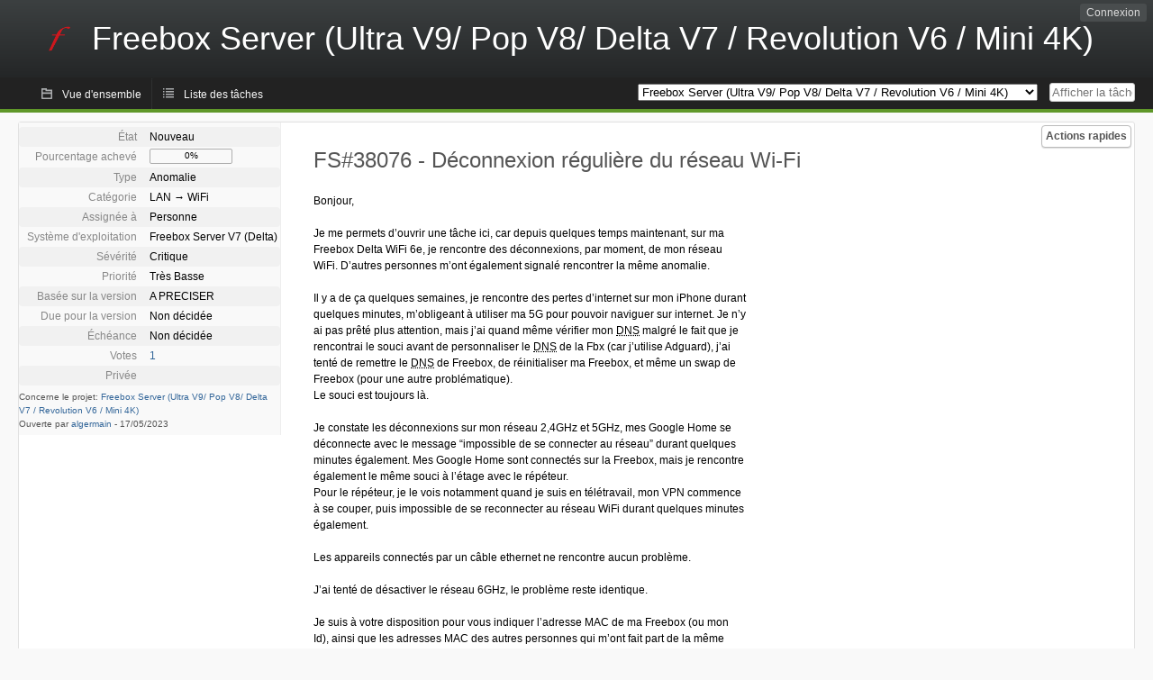

--- FILE ---
content_type: text/html; charset=utf-8
request_url: https://dev.freebox.fr/bugs/task/38076?order=id&sort=desc&order2=tasktype&sort2=desc&pagenum=9
body_size: 6697
content:
<!DOCTYPE html PUBLIC "-//W3C//DTD XHTML 1.0 Strict//EN" "http://www.w3.org/TR/xhtml1/DTD/xhtml1-strict.dtd">
<html xmlns="http://www.w3.org/1999/xhtml" lang="fr-FR" xml:lang="fr-FR">
<head>
<title>FS#38076 : Déconnexion régulière du réseau Wi-Fi</title>
<meta name="description" content="Flyspray, a Bug Tracking System written in PHP." />
<meta http-equiv="Content-Type" content="text/html; charset=utf-8" />
<meta http-equiv="Content-Script-Type" content="text/javascript" />
<meta http-equiv="Content-Style-Type" content="text/css" />
<meta name="viewport" content="width=device-width, initial-scale=1.0" />
<base href="https://dev.freebox.fr/bugs/" />
<link rel="icon" href="favicon.ico" />
<link rel="index" id="indexlink" type="text/html" href="https://dev.freebox.fr/bugs/" />
<link rel="section" type="text/html" href="https://dev.freebox.fr/bugs/?project=16" />
<link rel="section" type="text/html" href="https://dev.freebox.fr/bugs/?project=17" />
<link rel="section" type="text/html" href="https://dev.freebox.fr/bugs/?project=11" />
<link rel="section" type="text/html" href="https://dev.freebox.fr/bugs/?project=10" />
<link rel="section" type="text/html" href="https://dev.freebox.fr/bugs/?project=13" />
<link rel="section" type="text/html" href="https://dev.freebox.fr/bugs/?project=12" />
<link rel="section" type="text/html" href="https://dev.freebox.fr/bugs/?project=14" />
<link rel="section" type="text/html" href="https://dev.freebox.fr/bugs/?project=9" />
<link rel="section" type="text/html" href="https://dev.freebox.fr/bugs/?project=4" />
<link rel="section" type="text/html" href="https://dev.freebox.fr/bugs/?project=2" />
<link rel="section" type="text/html" href="https://dev.freebox.fr/bugs/?project=15" />
<link media="screen" href="https://dev.freebox.fr/bugs/themes/CleanFS/theme.css" rel="stylesheet" type="text/css" />
<link media="print" href="https://dev.freebox.fr/bugs/themes/CleanFS/theme_print.css" rel="stylesheet" type="text/css" />
<link href="https://dev.freebox.fr/bugs/themes/CleanFS/font-awesome.min.css" rel="stylesheet" type="text/css" />
<link rel="alternate" type="application/rss+xml" title="Flyspray RSS 1.0 Feed"
  href="https://dev.freebox.fr/bugs/feed.php?feed_type=rss1&amp;project=9" />
<link rel="alternate" type="application/rss+xml" title="Flyspray RSS 2.0 Feed"
  href="https://dev.freebox.fr/bugs/feed.php?feed_type=rss2&amp;project=9" />
<link rel="alternate" type="application/atom+xml" title="Flyspray Atom 0.3 Feed"
  href="https://dev.freebox.fr/bugs/feed.php?feed_type=atom&amp;project=9" />
<script type="text/javascript" src="https://dev.freebox.fr/bugs/js/prototype/prototype.js"></script>
<script type="text/javascript" src="https://dev.freebox.fr/bugs/js/script.aculo.us/scriptaculous.js"></script>
<script type="text/javascript" src="https://dev.freebox.fr/bugs/js/details.js"></script>
<script type="text/javascript" src="https://dev.freebox.fr/bugs/js/tabs.js"></script>
<script type="text/javascript" src="https://dev.freebox.fr/bugs/js/functions.js"></script>
<script type="text/javascript" src="https://dev.freebox.fr/bugs/js/jscalendar/calendar_stripped.js"></script>
<script type="text/javascript" src="https://dev.freebox.fr/bugs/js/jscalendar/calendar-setup_stripped.js"> </script>
<script type="text/javascript" src="https://dev.freebox.fr/bugs/js/jscalendar/lang/calendar-fr.js"></script>
<script type="text/javascript" src="https://dev.freebox.fr/bugs/js/lightbox/js/lightbox.js"></script>
<link rel="stylesheet" href="https://dev.freebox.fr/bugs/js/lightbox/css/lightbox.css" type="text/css" media="screen" />
	 
</head>
<body onload="" class="details p9">

    <h1 id="title"><a href="https://dev.freebox.fr/bugs/">
	<img src="https://dev.freebox.fr/bugs//logo_f.png" />	<span>Freebox Server (Ultra V9/ Pop V8/ Delta V7 / Revolution V6 / Mini 4K)</span>
    </a></h1>
    <input id="menu1" type="checkbox">
<label id="labelmenu1" for="menu1"></label>
<div id="menu"><ul id="menu-list"><li class="first">
	<input type="checkbox" id="s_loginbox" />
        <label for="s_loginbox" id="show_loginbox" accesskey="l">Connexion</label>
        <div id="loginbox" class="popup"><form id="login" action="https://dev.freebox.fr/bugs/index.php?do=authenticate" method="post">
<div id="login_input">
	<input placeholder="Nom d&#039;utilisateur" class="text" type="text" id="lbl_user_name" name="user_name" size="17" maxlength="32" />
	<input placeholder="Mot de passe" class="password" type="password" id="lbl_password" name="password" size="17" maxlength="100" />
	<label for="lbl_remember">Se souvenir de moi</label>
	<input type="checkbox" id="lbl_remember" name="remember_login" />
	<input type="hidden" name="return_to" value="/bugs/task/38076?order=id&amp;sort=desc&amp;order2=tasktype&amp;sort2=desc&amp;pagenum=9" />
	<input type="submit" value="Connexion" name="login" id="login_button" />
</div>
<div id="login_links">
              <a id="registerlink"
                href="https://dev.freebox.fr/bugs/register">Inscription</a>
                  <a id="forgotlink"
                href="https://dev.freebox.fr/bugs/lostpw">Mot de passe perdu ?</a>
        </div>
<div id="login_oauth">
    </div>
</form>
</div>
	</li></ul>
</div><div id="pm-menu">
	<input id="pmmenu" type="checkbox">
	<label id="labelpmmenu" for="pmmenu"></label>
	<ul id="pm-menu-list"><li class="first">
		<a id="toplevellink"
				href="https://dev.freebox.fr/bugs/toplevel/proj9">Vue d&#039;ensemble</a>
	</li><li>
		<a id="homelink"
				href="https://dev.freebox.fr/bugs/proj9">Liste des tâches</a>
	</li>	</ul>
	<div id="pmcontrol">
		<div id="projectselector">			<form id="projectselectorform" action="https://dev.freebox.fr/bugs/index.php" method="get">
				<select name="project" onchange="document.getElementById('projectselectorform').submit()">
				<option value="0">Tous les projets</option><optgroup><option value="16">Application &quot;Freebox Connect&quot;</option><option value="17">Application &quot;Freebox Files&quot;</option><option value="11">Application &quot;Freebox&quot; (anciennement Compagnon)</option><option value="10">Freebox Player (Revolution / V6)</option><option value="13">Freebox Player Delta / One (V7)</option><option value="12">Freebox Player Mini 4K</option><option value="14">Freebox Player Pop (V8)</option><option value="9" selected="selected">Freebox Server (Ultra V9/ Pop V8/ Delta V7 / Revolution V6 / Mini 4K)</option><option value="4">Freebox V5 ADSL</option><option value="2">Freebox V5 HD</option><option value="15">Répéteur Wi-Fi</option></optgroup>				</select>
				<noscript><button type="submit">Basculer</button></noscript>
				<input type="hidden" name="do" value="details" />
				<input type="hidden" value="1" name="switch" />
							</form>
		</div>
		<div id="showtask">			<form action="https://dev.freebox.fr/bugs/index.php" method="get">
				<noscript><button type="submit">Afficher la tâche #</button></noscript>
				<input id="task_id" name="show_task" class="text" type="text" size="10" accesskey="t" placeholder="Afficher la tâche #" />
			</form>
		</div>
	</div>
</div>

								
<div id="content">
		<div id="actionbar">
	
	
	
	
	<input type="checkbox" id="s_quickactions" />
	<label class="button main" id="actions" for="s_quickactions">Actions rapides</label>
	<div id="actionsform">
	<ul>
	
	
	
		    
	<li>
		<a href="https://dev.freebox.fr/bugs/task/38076/depends">Consulter le graphique des dépendances</a>
	</li>

	
	
	
	
	
		</ul>
	</div>
</div>
<!-- end actionbar -->


<!-- Grab fields wanted for this project so we can only show those we want -->

<div id="taskdetails">
	<span id="navigation">
	
				</span>

	<div id="taskfields">
	
	<ul class="fieldslist">
	<!-- Status -->
		<li>
		<span class="label">État</span>
		<span  class="value">
					Nouveau							</span>

			</li>
	
	<!-- Progress -->
		<li>
		<span class="label">Pourcentage achevé</span>
		<span  class="value">
			<div class="progress_bar_container" style="width: 90px">
				<span>0%</span>
				<div class="progress_bar" style="width:0%"></div>
			</div>
		</span>
			</li>
	
	<!-- Task Type -->
		<li>
		<span class="label">Type</span>
		<span  class="value">Anomalie</span>
 			</li>
	
	<!-- Category -->
			<li>
		<span class="label">Catégorie</span>
		<span  class="value">
							LAN &#8594;
						WiFi		</span>
				</li>
        
	<!-- Assigned To -->
		<li>
		<span class="label">Assignée à</span>
		<span class="value assignedto">
					Personne				</span>
	</li>
	
	<!-- OS -->
		<li>
		<span class="label">Système d&#039;exploitation</span>
		<span  class="value">Freebox Server V7 (Delta)</span>

			</li>
	
	<!-- Severity -->
		<li>
		<span class="label">Sévérité</span>
		<span  class="value">Critique</span>

			</li>
	
	<!-- Priority -->
		<li>
		<span class="label">Priorité</span>
		<span  class="value">Très Basse</span>

		        </li>
	
	<!-- Reported In -->
		<li>
		<span class="label">Basée sur la version</span>
		<span  class="value">
			A PRECISER		</span>

			</li>
	
	<!-- Due Version -->
		<li>
		<span class="label">Due pour la version</span>
		<span  class="value">
						Non décidée					</span>
			</li>
	
	<!-- Due Date -->
		<li>
		<span class="label">Échéance</span>
				<span  class="value">
			Non décidée			<br/>
			<span></span>
		</span>

			</li>
	
	<!-- Effort Tracking -->
	
	<!-- Votes -->
		<li class="votes">
        	<span class="label">Votes</span>
		<span class="value">
					<a href="javascript:showhidestuff('showvotes')">1 </a>
			<div id="showvotes" class="hide">
				<ul class="reports">
								<li><a href="https://dev.freebox.fr/bugs/user/32347" title="Alexandre Germain">algermain</a> (17/05/2023)</li>
								</ul>
			</div>
						</span>
	</li>
	
	<!-- Private -->
		<li>
		<span class="label">Privée</span>
		<span class="value">
				</span>
	</li>
	
	<!-- Watching -->
	
<!-- PROXAD -->
      
	</ul>

	<div id="fineprint">
	Concerne le projet: <a
		href="/bugs/index.php?project=9">Freebox Server (Ultra V9/ Pop V8/ Delta V7 / Revolution V6 / Mini 4K)</a>
	<br/>
	Ouverte par <a href="https://dev.freebox.fr/bugs/user/32347" title="Alexandre Germain">algermain</a>
		-
	<span title="17.05.2023 19:43">17/05/2023</span>
		</div>
</div>

<div id="taskdetailsfull">
	<h2 class="summary severity5">
	FS#38076 - Déconnexion régulière du réseau Wi-Fi	</h2>

	<span class="tags"></span>
	<div id="taskdetailstext">
<p>
Bonjour,
</p>

<p>
Je me permets d&rsquo;ouvrir une tâche ici, car depuis quelques temps maintenant, sur ma Freebox Delta WiFi 6e, je rencontre des déconnexions, par moment, de mon réseau WiFi. D&rsquo;autres personnes m&rsquo;ont également signalé rencontrer la même anomalie.
</p>

<p>
Il y a de ça quelques semaines, je rencontre des pertes d&rsquo;internet sur mon iPhone durant quelques minutes, m&rsquo;obligeant à utiliser ma 5G pour pouvoir naviguer sur internet. Je n&rsquo;y ai pas prêté plus attention, mais j&rsquo;ai quand même vérifier mon <acronym title="Domain Name Server">DNS</acronym> malgré le fait que je rencontrai le souci avant de personnaliser le <acronym title="Domain Name Server">DNS</acronym> de la Fbx (car j&rsquo;utilise Adguard), j&rsquo;ai tenté de remettre le <acronym title="Domain Name Server">DNS</acronym> de Freebox, de réinitialiser ma Freebox, et même un swap de Freebox (pour une autre problématique).<br />Le souci est toujours là.
</p>

<p>
Je constate les déconnexions sur mon réseau 2,4GHz et 5GHz, mes Google Home se déconnecte avec le message &ldquo;impossible de se connecter au réseau&rdquo; durant quelques minutes également. Mes Google Home sont connectés sur la Freebox, mais je rencontre également le même souci à l&rsquo;étage avec le répéteur.<br />Pour le répéteur, je le vois notamment quand je suis en télétravail, mon VPN commence à se couper, puis impossible de se reconnecter au réseau WiFi durant quelques minutes également.
</p>

<p>
Les appareils connectés par un câble ethernet ne rencontre aucun problème.
</p>

<p>
J&rsquo;ai tenté de désactiver le réseau 6GHz, le problème reste identique.
</p>

<p>
Je suis à votre disposition pour vous indiquer l&rsquo;adresse MAC de ma Freebox (ou mon Id), ainsi que les adresses MAC des autres personnes qui m&rsquo;ont fait part de la même problématique.
</p>

<p>
Pour information, ma Freebox est actuellement sur la version 4.7.6 et rencontre toujours le souci.
</p>

<p>
Je vous remercie par avance,<br />Alexandre.<br />
</p>
</div>

	  
	</div>

<div id="taskinfo">

<!-- This task blocks the following tasks: -->

</div>
</div>


<div id="actionbuttons">
	</div>
<div class="clear"></div>
<ul id="submenu">
    <li id="commentstab">
  <a href="#comments">Commentaires (9)</a>
  </li>
  
  <li id="relatedtab">
  <a href="#related">Tâches liées (0/0)</a>
  </li>

  
  
    </ul>
<div id="comments" class="tab active">
	<div class="comment_container" id="comment176346">
		<div class="comment_avatar"><a class="av_comment" href="https://dev.freebox.fr/bugs/user/24956" title="Thibaut Freebox"><i class="fa fa-user" style="font-size:0px"></i></a></div>
		<div class="comment">
			<div class="comment_header">
				<div class="comment_header_actions">
				<form action="https://dev.freebox.fr/bugs/task/38076" method="post" enctype="multipart/form-data" ><input type="hidden" name="csrftoken" value="1836124032" />				<span class="comment_header_usertype">Admin</span>
<!-- PROXAD -->
      
														</form>
				</div>
				<div class="comment_header_infos"><a href="https://dev.freebox.fr/bugs/user/24956" title="Thibaut Freebox">Thibaut Freebox</a> a commenté le <a href="https://dev.freebox.fr/bugs/task/38076#comment176346" class="datelink">22.05.2023 10:18</a></div>
			</div>
<div class="commenttext admin-comment">
				
<p>
Bonjour
</p>

<p>
Je veux bien les MAC concernées pour aller voir.
</p>

<p>
Les autres aussi utilisent Adguard ?
</p>

<p>
Cdt<br />
</p>
											</div>
		</div>
	</div>
	<div class="comment_container" id="comment176354">
		<div class="comment_avatar"><a class="av_comment" href="https://dev.freebox.fr/bugs/user/32347" title="Alexandre Germain"><i class="fa fa-user" style="font-size:0px"></i></a></div>
		<div class="comment">
			<div class="comment_header">
				<div class="comment_header_actions">
				<form action="https://dev.freebox.fr/bugs/task/38076" method="post" enctype="multipart/form-data" ><input type="hidden" name="csrftoken" value="1836124032" />				
<!-- PROXAD -->
      
														</form>
				</div>
				<div class="comment_header_infos"><a href="https://dev.freebox.fr/bugs/user/32347" title="Alexandre Germain">algermain</a> a commenté le <a href="https://dev.freebox.fr/bugs/task/38076#comment176354" class="datelink">22.05.2023 10:37</a></div>
			</div>
<div class="commenttext">
				
<p>
Bonjour,
</p>

<p>
Voici les adresses MAC que nous avons pour le moment :
</p>

<p>
2066CF728434 (Freebox Delta 6E)<br />DC00B03B956A (Mon abonnement avec une Freebox Delta 6E également)<br />2066CF73B47A (Freebox Delta 6E)
</p>

<p>
Et aujourd’hui, une personne s’est manifestée avec les mêmes symptômes, mais cette fois-ci avec une Freebox V6 : 0024D4A972BF.
</p>

<p>
Merci par avance<br />
</p>
											</div>
		</div>
	</div>
	<div class="comment_container" id="comment176355">
		<div class="comment_avatar"><a class="av_comment" href="https://dev.freebox.fr/bugs/user/32347" title="Alexandre Germain"><i class="fa fa-user" style="font-size:0px"></i></a></div>
		<div class="comment">
			<div class="comment_header">
				<div class="comment_header_actions">
				<form action="https://dev.freebox.fr/bugs/task/38076" method="post" enctype="multipart/form-data" ><input type="hidden" name="csrftoken" value="1836124032" />				
<!-- PROXAD -->
      
														</form>
				</div>
				<div class="comment_header_infos"><a href="https://dev.freebox.fr/bugs/user/32347" title="Alexandre Germain">algermain</a> a commenté le <a href="https://dev.freebox.fr/bugs/task/38076#comment176355" class="datelink">22.05.2023 10:38</a></div>
			</div>
<div class="commenttext">
				
<p>
Les autres personnes n’utilisent pas Adguard. J’ai tenté, de mon côté, de retirer Adguard quelques temps, le problème reste identique.<br />
</p>
											</div>
		</div>
	</div>
	<div class="comment_container" id="comment176369">
		<div class="comment_avatar"><a class="av_comment" href="https://dev.freebox.fr/bugs/user/24956" title="Thibaut Freebox"><i class="fa fa-user" style="font-size:0px"></i></a></div>
		<div class="comment">
			<div class="comment_header">
				<div class="comment_header_actions">
				<form action="https://dev.freebox.fr/bugs/task/38076" method="post" enctype="multipart/form-data" ><input type="hidden" name="csrftoken" value="1836124032" />				<span class="comment_header_usertype">Admin</span>
<!-- PROXAD -->
      
														</form>
				</div>
				<div class="comment_header_infos"><a href="https://dev.freebox.fr/bugs/user/24956" title="Thibaut Freebox">Thibaut Freebox</a> a commenté le <a href="https://dev.freebox.fr/bugs/task/38076#comment176369" class="datelink">22.05.2023 11:44</a></div>
			</div>
<div class="commenttext admin-comment">
				
<p>
Abonnement employé = remontée en interne.
</p>

<p>
Il faut tester en simplifiant votre installation (tester sans répéteur par exemple).
</p>

<p>
Vous n&#039;avez pas identifié un usage spécifique entraînant la déco ?
</p>

<p>
Possible de m&#039;indiquer l&#039;horodatage de la prochaine fois où ça vous arrive pour vérifier les logs ?
</p>

<p>
Merci<br />
</p>
											</div>
		</div>
	</div>
	<div class="comment_container" id="comment176373">
		<div class="comment_avatar"><a class="av_comment" href="https://dev.freebox.fr/bugs/user/32347" title="Alexandre Germain"><i class="fa fa-user" style="font-size:0px"></i></a></div>
		<div class="comment">
			<div class="comment_header">
				<div class="comment_header_actions">
				<form action="https://dev.freebox.fr/bugs/task/38076" method="post" enctype="multipart/form-data" ><input type="hidden" name="csrftoken" value="1836124032" />				
<!-- PROXAD -->
      
														</form>
				</div>
				<div class="comment_header_infos"><a href="https://dev.freebox.fr/bugs/user/32347" title="Alexandre Germain">algermain</a> a commenté le <a href="https://dev.freebox.fr/bugs/task/38076#comment176373" class="datelink">22.05.2023 12:44</a></div>
			</div>
<div class="commenttext">
				
<p>
Je n’ai pas identifié d’usages spécifiques pouvant expliquer ces déconnexions, mes Google Home hub se déconnectent fréquemment sans raison et se reconnectent quelques minutes après. Les Google Home sont connectés directement à la Freebox sur le réseau 2,4GHz.
</p>

<p>
Quand je télétravail, je suis connecté sur le répéteur wifi sur le réseau 5GHZ qui saute également.
</p>

<p>
Cela me parait compliqué de tester sans répéteur, étant donné que si nous déconnectons le répéteur, nous n’avons plus aucun réseau Wifi dans une partie de notre logement (étage).
</p>

<p>
Je reviendrai avec un horodatage dès que le souci se reproduit.
</p>

<p>
Je sais que j’ai eu des déconnexions de mon réseau wifi à cette date :<br />Le 11/05 aux alentours de 20h10, j’en ai eu deux à quelques dizaines de minutes d’intervalle. Néanmoins, un swap a été effectué pour une autre raison entre temps, je ne sais pas si les logs sont dispo avec l’adresse MAC : 2066CF753C9E
</p>

<p>
J’essaierai de demander un horodatage aux autres personnes impactées également.
</p>

<p>
Merci<br />
</p>
											</div>
		</div>
	</div>
	<div class="comment_container" id="comment176476">
		<div class="comment_avatar"><a class="av_comment" href="https://dev.freebox.fr/bugs/user/32347" title="Alexandre Germain"><i class="fa fa-user" style="font-size:0px"></i></a></div>
		<div class="comment">
			<div class="comment_header">
				<div class="comment_header_actions">
				<form action="https://dev.freebox.fr/bugs/task/38076" method="post" enctype="multipart/form-data" ><input type="hidden" name="csrftoken" value="1836124032" />				
<!-- PROXAD -->
      
														</form>
				</div>
				<div class="comment_header_infos"><a href="https://dev.freebox.fr/bugs/user/32347" title="Alexandre Germain">algermain</a> a commenté le <a href="https://dev.freebox.fr/bugs/task/38076#comment176476" class="datelink">24.05.2023 15:43</a></div>
			</div>
<div class="commenttext">
				
<p>
Bonjour,
</p>

<p>
Concernant la MAC 2066CF73B47A, on m&#039;indique une coupure le 23/05 à 18h48 qui a duré quelques secondes.<br />Il semblerait qu&#039;il y en ait eu une autre à 19h18 et une à 23h30.
</p>

<p>
Je ne sais pas si c&#039;est exploitable ou non.
</p>

<p>
Merci par avance,<br />
</p>
											</div>
		</div>
	</div>
	<div class="comment_container" id="comment176491">
		<div class="comment_avatar"><a class="av_comment" href="https://dev.freebox.fr/bugs/user/24956" title="Thibaut Freebox"><i class="fa fa-user" style="font-size:0px"></i></a></div>
		<div class="comment">
			<div class="comment_header">
				<div class="comment_header_actions">
				<form action="https://dev.freebox.fr/bugs/task/38076" method="post" enctype="multipart/form-data" ><input type="hidden" name="csrftoken" value="1836124032" />				<span class="comment_header_usertype">Admin</span>
<!-- PROXAD -->
      
														</form>
				</div>
				<div class="comment_header_infos"><a href="https://dev.freebox.fr/bugs/user/24956" title="Thibaut Freebox">Thibaut Freebox</a> a commenté le <a href="https://dev.freebox.fr/bugs/task/38076#comment176491" class="datelink">25.05.2023 10:07</a></div>
			</div>
<div class="commenttext admin-comment">
				
<p>
Bonjour
</p>

<p>
Malheureusement non, les logs s&#039;effacent au fur et à mesure, et si je ne regarde pas dans la foulée, il n&#039;y aura plus rien <img src="https://dev.freebox.fr/bugs/plugins/dokuwiki/lib/images/smileys/icon_sad.gif" class="middle" alt=":-(" /> 
</p>
											</div>
		</div>
	</div>
	<div class="comment_container" id="comment176534">
		<div class="comment_avatar"><a class="av_comment" href="https://dev.freebox.fr/bugs/user/32347" title="Alexandre Germain"><i class="fa fa-user" style="font-size:0px"></i></a></div>
		<div class="comment">
			<div class="comment_header">
				<div class="comment_header_actions">
				<form action="https://dev.freebox.fr/bugs/task/38076" method="post" enctype="multipart/form-data" ><input type="hidden" name="csrftoken" value="1836124032" />				
<!-- PROXAD -->
      
														</form>
				</div>
				<div class="comment_header_infos"><a href="https://dev.freebox.fr/bugs/user/32347" title="Alexandre Germain">algermain</a> a commenté le <a href="https://dev.freebox.fr/bugs/task/38076#comment176534" class="datelink">25.05.2023 16:22</a></div>
			</div>
<div class="commenttext">
				
<p>
Hello,
</p>

<p>
Du coup, sur ma Freebox personnelle, j&#039;ai eu 2 déconnexions à quelques minutes d&#039;intervalles, la première a commencé à 18h00 où mon VPN a commencé par être déconnecté et le nombre de barres de réseau WiFi chuter jusqu&#039;à la déconnexion. C&#039;est revenu quelques dizaines de secondes ensuite.
</p>

<p>
La deuxième a eu lieu vers 18h05.
</p>

<p>
Mon PC était connecté sur le répéteur, je vais quand même bouger de pièce pour me connecter sur la Freebox pour vérifier si cela m&#039;arrive aujourd&#039;hui ou non, et vérifier si aujourd&#039;hui, mes Google Home se déconnectent aussi.
</p>

<p>
Merci<br />
</p>
											</div>
		</div>
	</div>
	<div class="comment_container" id="comment177156">
		<div class="comment_avatar"><a class="av_comment" href="https://dev.freebox.fr/bugs/user/22430" title="Manuel PORQUET"><i class="fa fa-user" style="font-size:0px"></i></a></div>
		<div class="comment">
			<div class="comment_header">
				<div class="comment_header_actions">
				<form action="https://dev.freebox.fr/bugs/task/38076" method="post" enctype="multipart/form-data" ><input type="hidden" name="csrftoken" value="1836124032" />				
<!-- PROXAD -->
      
														</form>
				</div>
				<div class="comment_header_infos"><a href="https://dev.freebox.fr/bugs/user/22430" title="Manuel PORQUET">manu.porquet</a> a commenté le <a href="https://dev.freebox.fr/bugs/task/38076#comment177156" class="datelink">08.06.2023 05:56</a></div>
			</div>
<div class="commenttext">
				
<p>
Bonjour, 
</p>

<p>
même souci de mon côté. <br />Freebox DELTA (n&#039;ayant pas le wifi 6E)<br />de manière régulière, je dois me reconnecter au wifi en entrant à nouveau le mot de passe.<br />Periph concerné : Iphone, Ipad, Macbook. pas la sensation d&#039;avoir eu le tour sur le pc tournant sous windows<br />
</p>
											</div>
		</div>
	</div>
</div>
<div id="related" class="tab">
  
  <div class="related">
    <form action="https://dev.freebox.fr/bugs/task/38076#related" method="post" enctype="multipart/form-data" ><input type="hidden" name="csrftoken" value="1836124032" />      <table id="tasks_related" class="userlist">
        <thead>
          <tr>
          <th>
            <a class="toggle_selected" href="javascript:ToggleSelected('tasks_related')">
              <!--<img title="Inverser la sélection" alt="Inverser la sélection" src="https://dev.freebox.fr/bugs/themes/CleanFS/kaboodleloop.png" width="16" height="16" />-->
            </a>
          </th>
          <th>Tâches associées à cette tâche (0)</th>
        </tr>
        </thead>
        <tbody>
                </tbody>
        <tfoot>
        <tr>
          <td colspan="2">
            <input type="hidden" name="action" value="remove_related" />
            <input type="hidden" name="task_id" value="38076" />
            <button type="submit">Supprimer</button>
          </td>
        </tr>
        </tfoot>
      </table>
    </form>
  </div>
    
  <div class="related">
    <table id="duplicate_tasks" class="userlist">
      <thead>
      <tr>
        <th>Tâches doublons de cette tâche (0)</th>
      </tr>
      </thead>
      <tbody>
            </tbody>
    </table>
  </div>

  </div>
<div id="history" class="tab">
<h3>Chargement...</h3>
</div>
<input type="checkbox" id="s_shortcuts" />
<label for="s_shortcuts" id="shortcutlabel"><i class="fa fa-keyboard-o"></i> Raccourcis clavier</label>
<label for="s_shortcuts" id="shortcutsmodal"></label>
<div id="shortcuts">
<label for="s_shortcuts" id="shortcutclose"><i class="fa fa-close fa-2x"></i></label>
<h3>Activer les raccourcis clavier</h3>
<h4></h4>
<ul>
<li><kbd>Alt</kbd> + <kbd>⇧ Shift</kbd> + <kbd>l</kbd> Se connecter/Se déconnecter</li>
<li><kbd>Alt</kbd> + <kbd>⇧ Shift</kbd> + <kbd>a</kbd> Ouvrir une tâche</li>
<li><kbd>Alt</kbd> + <kbd>⇧ Shift</kbd> + <kbd>m</kbd> Mes recherches</li>
<li><kbd>Alt</kbd> + <kbd>⇧ Shift</kbd> + <kbd>t</kbd> Rechercher par ID de tâche</li>
</ul>
<h4>Liste des tâches</h4>
<ul>
<li><kbd>o</kbd> Ouvrir la tâche sélectionnée</li>
<li><kbd>j</kbd> Déplacer le curseur vers le bas</li>
<li><kbd>k</kbd> Déplacer le curseur vers le haut</li>
</ul>
<h4>Détails de la tâche</h4>
<ul>
<li><kbd>n</kbd> Tâche suivante</li>
<li><kbd>p</kbd> Tâche précédente</li>
<li><kbd>Alt</kbd> + <kbd>⇧ Shift</kbd> + <kbd>e</kbd> <kbd>↵ Enter</kbd> Modifier cette tâche</li>
<li><kbd>Alt</kbd> + <kbd>⇧ Shift</kbd> + <kbd>w</kbd> Surveiller</li>
<li><kbd>Alt</kbd> + <kbd>⇧ Shift</kbd> + <kbd>y</kbd> Fermer cette tâche</li>
</ul>
<h4>Édition de la tâche</h4>
<ul>
<li><kbd>Alt</kbd> + <kbd>⇧ Shift</kbd> + <kbd>s</kbd> Enregistrer la tâche</li>
</ul>
</div>
</div>
<div id="footer">
      
  <!-- Please don't remove this line - it helps promote Flyspray -->
  <a href="https://www.flyspray.org/" class="offsite">Propulsé par Flyspray</a>
</div>
</body>
</html>
